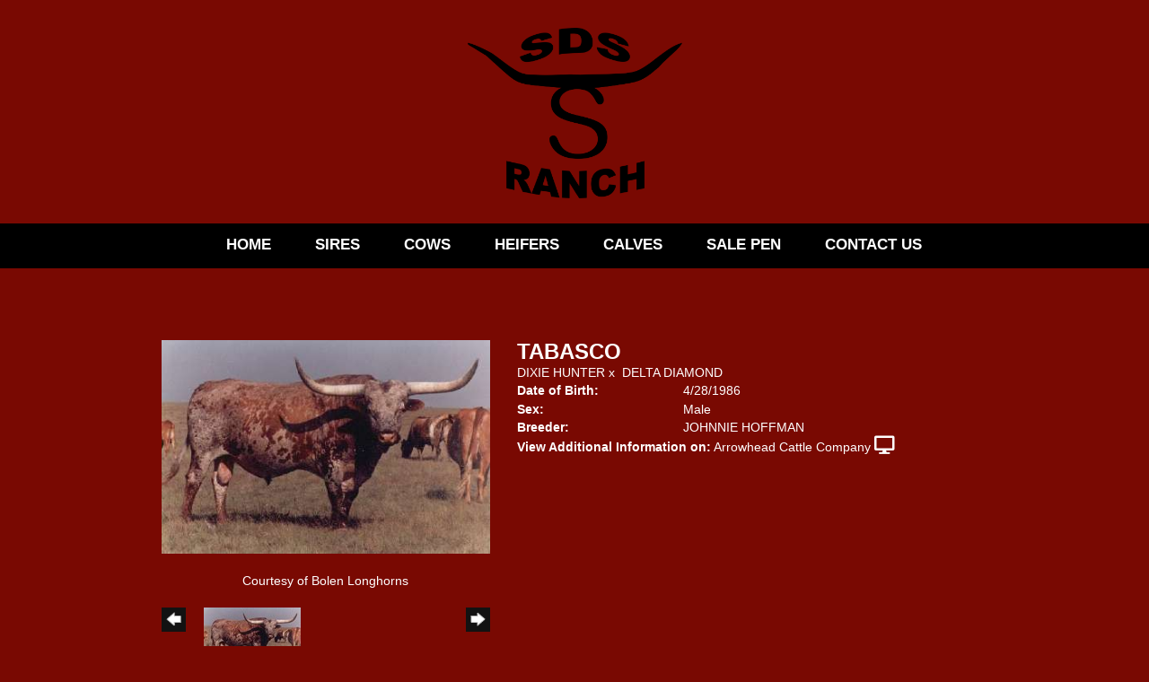

--- FILE ---
content_type: text/html; charset=utf-8
request_url: http://www.sdsranch.com/Default.aspx?AnimalID=153&Name=TABASCO&sid=1288
body_size: 46277
content:

<!DOCTYPE html>
<html>
<head id="Head1"><meta name="robots" content="noindex" /><title>
	TABASCO
</title><meta name="Keywords" /><meta name="Description" /><meta name="copyright" content="2026&amp;nbsp;SDS Ranch" /><meta name="msvalidate.01" content="10AEC6DFD0F450EFBED6288FCA9D0301" />
        <meta name="viewport" content="width=device-width, initial-scale=1.0" />
    <style id="StylePlaceholder" type="text/css">
        </style><link href="/css/bootstrap.min.css" rel="stylesheet" /><link href="/font-awesome-4.7.0/css/font-awesome.min.css" rel="stylesheet" /><link rel="stylesheet" type="text/css" href="/javascript/magnific-popup/magnific-popup.css?v=1172017" />
    <script src="/javascript/HH_JScript.js" type="text/javascript"></script>
    <script src="/javascript/jquery-1.12.4.min.js" type="text/javascript"></script>
    <script src="/javascript/bootstrap.min.js" type="text/javascript"></script>    
    <script type="text/javascript" src='https://www.google.com/recaptcha/api.js'></script>

<script language="javascript" src="/javascript/animaldetailcarousel.js" ></script><meta property="og:image" content="http://www.sdsranch.com/Photos/Tabasco.jpg" /><link rel="image_src" href="http://www.sdsranch.com/Photos/Tabasco.jpg" /><link href="/Telerik.Web.UI.WebResource.axd?d=PMrIT5dOWaVYIcpFWUE4nM7uSL-evdKDcWDBRtdMmWKyhC_VmyOTM6RcCfxBLja5ORp1ecehI88FlTttEUegrlZIUmsWvMusFOwptMuEJWs-d42_Nk8v9Ha7DSp4chO10&amp;t=638840874637275692&amp;compress=1&amp;_TSM_CombinedScripts_=%3b%3bTelerik.Web.UI%2c+Version%3d2025.1.416.462%2c+Culture%3dneutral%2c+PublicKeyToken%3d121fae78165ba3d4%3aen-US%3aced1f735-5c2a-4218-bd68-1813924fe936%3a1e75e40c%3ad7e35272%3a505983de%3aa957bcf1" type="text/css" rel="stylesheet" /><link id="phResponsiveWebsiteCSS" rel="stylesheet" type="text/css" href="css/responsive.css?638929942655171721" /><link id="hostdefault" rel="stylesheet" type="text/css" href="/Sites/0/default.css?637479354207077143" /><link id="skindefault" rel="stylesheet" type="text/css" href="/Sites/629/Skins/skin.css?636840234617186922" /><link rel="icon" href="/Sites/629/image/SDS-favicon.png" /><link rel="apple-touch-icon" href="/Sites/629/image/SDS-favicon.png" /><link rel="icon" href="/Sites/629/image/SDS-favicon.png" /></head>
<body id="Body">
    <noscript>
        Your browser does not have javascript/scripting enabled. To proceed, you must enable
        javascript/scripting.
    </noscript>
    <form name="form1" method="post" action="http://www.sdsranch.com/Default.aspx?AnimalID=153&amp;Name=TABASCO&amp;sid=1288" id="form1" enctype="multipart/form-data" style="height: 100%;">
<div>
<input type="hidden" name="ScriptManager1_TSM" id="ScriptManager1_TSM" value="" />
<input type="hidden" name="StyleSheetManager1_TSSM" id="StyleSheetManager1_TSSM" value="" />
<input type="hidden" name="__EVENTTARGET" id="__EVENTTARGET" value="" />
<input type="hidden" name="__EVENTARGUMENT" id="__EVENTARGUMENT" value="" />
<input type="hidden" name="__VIEWSTATE" id="__VIEWSTATE" value="PWilD/IEr/yM0CK/xJjJWvfiDTgLAYyHDl8oyK8UyQVT+AlLeeaAdNTThTnQ0YeRBWsnBGBkn6De/P2F/lPIDBo6hdJ+k4P8DSPyPoZjr/aCfJXSLq5NMlGPzOPq0fN1u+vU9AWIr6oBIoH9IAH4oeXtr+BjZPg5cFIQUJON4cmBEqqH4gQ0P1Tp8Sfs+Mui4ebB52rhs85pg0wsq2vtzJ4yHrv7fCmN3JAauBeg1dv/N6fxUR1Nd14dDlcLN/1YbrEwvO0k0HdtLpdqKYV+CSv3CsOxycVZiag6czoQaGR6GUY+RAAL4662HyQx9QkgPGH0u9lvc9fH0kd4ho9GSFCxqx3eoTr7fYHofmLB3XhdwTSf1sakNTr+SvbNFWeDLlCGz1nqIyIeQybOnFRf1T6G5UUIMh12VVT8jrSoNQi2CoIpllD6eoD/0iVLP7x5xCi2LTjsZDXBPphTPc/vXnswm/ubGrOR4jhC/f0yN9swRMYb1b07XH5yg1+EmAPKswKsU4jSNOOvqGNQbJEpsDZdfiX6Z0eoX3lM9W3o7dVdQGJtmCf/x2r1PPI2ENK3GneP04oZL/fNO4d5l3vuqBL3ibpIsJrOsGh2ZPzRN+DZuLAZU5fDjJVIJLiiOIrGspfBXlbLcPeCgsnoPp8YxemNYx8OyBdr+DNe1Ad9fWOdCLiv4ZBHnbiKXMQc+HkjQhFOLTUvnnHVfFESVdefPMcPpynYY3a+4x8hiIwWHt7/[base64]/gZB1rvh9EKOW816E2ZQE9zFVYgbEG+s13QaOX7ZkR1y1yUXwXOqp7E/XjmtDd8uFTjcVM49FR1WcyR98Rws7R8O9v4P+ItVycjubbPg5lQdp4WBmDfXmObZHiXj9brzLBmiNiaS5HGl3mW/uBEHk5t0YGo53L/LMZBaT7waN5GAPpV+fXfo2EhPGWNvxIZ2Zk/N06v/aDRxjw7kgah8Z1AseGjDK6p/o9YrwI/A3N103ujPSYsFm3CnmtoXn/wBMSA4ah7Ix0nH8EIGnIA920+O+Wn4n82OcBbGelQ6hEsABCa6qJiW7+VreIBd4iol5KADNkydSsVTRBuBhmtQ+5+WxOxyqCg+Ji0ceXjS5iUqmkonxNHw9r4AmDcQ4E0Y/yovP/s2nCsYrrnGoYfXfAkNHrA8SaMnXZyuy/0duwicBIcNaOGwekRuvQGOQMWPYJLx6C0sI4+0rNoWGB+9bf9VOHmAbYhMSuWQuZda4RMXORQQ/pkD4/PLU/WqJSHWDWNrfu2lSg7ujqaQqSA/3YKPFeYL3FtSnbh+x0OG9lUC6L833BiwmS461QRNO7VR/+rFzMdc6RyAjL2JKAOAWWXtrwo2yjdMF6qSRbyZWWvszZhgBDenQiczcyFzMrHA0+NHxuENd4Y+bRPwKFQ6Tn4841AKKjXS72cFg8/SklqZQpnGqHbvA+uFjH9UsGJsBrua9PBaCwz0z+oaxkm6uTKKnIi9rvDNTnsbbx4xIFkRMn+T9Urjm27gPOpPWJ9Qa8cc6SpeBM6vt9ir1vQjUnoYaN08Zpo8df4yS3Tx2MFcKPN+U7dwoWAB8zqO3jIjis/2XuNmbrn5vb9qptxhvbKIBWhafBu77ueb2vJIbGRkVBRBJOB0am2a2TGEd84OGDeHZWIWjmgeOeWvZ8Cc5pbKPhfI/WM1rFMLjVXBtexy6i32KoBlm08LsmuEG6EidvCPbnRRgoFJ5/c5BIH0iB7YvlIrc8y4eqCG52kSlJ//9t+Sq/AkwcgyPTudaAcNGFUJ/ywuVjAhkLCfS1fsY11OZL5FtouJzVJ7Zr7djqoFmXfXMQFPKqooHOG8JW9FEprz9KlCL0YV876NkTr+Hvu87mcE0SXUTdM5Pz0l+DHd5yNdSmF0PZVMv5GE0XPhGVobmIN9OxfCw/ZQYiLI2TQfvEiN4rytCru6sQyOlYpfJcT1rsrM8VHjvPz7WEgt+Ysw5bAZmmdwc4xcNmbT1ZuVULk1Ol5hzNUDJQ+btE8n9iUMW8ZWu75Y34s0VnIfvw7/cRCDm1VJ+A0RqE+auaDT4SpO4q6+YIfekAL6jQVQrFL5nVq4uxr52swiJt5lSiBXAmA9z0sYmGgAV5tOZ0ljYxm8XUmFmLZ8VqLQqvucgmDVBYkS+ihblUnxILsSahnOoi2f7TfmNNn4fgdCoqZExQ1b6fd5wNGFDqQU0adBOyMh4yD3Ng/c24c9ri5CzczlRK3Rj5Uy9zVvCIyuZwgBGPjRBtqsSOj2YMZmu1q4yluK1vQuh247gmhaj53vF9fJqysMfGUM6iu/5BgYebdKCcGcIRsp9zLIYjA11x+0UNK5/QUmBOAtkfbb8mXAypC+cKuQg4omfJiRE4iE8ZomqwiBSf6O5Q0661BYn4/fKVWEgsV7me67G5wy2x2JFv+8akf0B7NPsypcmfIiCROQXbFPbT+JSv6VbKL5I1nSecaP0Drgr/36f9MoAP4tJsuyRy1BULIvg/V7XkEOFUDFpgLHkHqaTSrjUTgcEZEMeZ3EDuB5pgu9djDM8SvNTXke3AkDKx2oliMQua74Y3rDKfk3zbNNmBFQTBgOvjKHwaJykZ1ByHj0Qbk9PvGJjslf+MU0BNEcdU0lBk7RVypwDNs4bL+8LAB8jLJFTdqQX6fyeMYRy/Ton7m6sEmgqpnk7r8yznxfGE/mBwprQOU3EFw01sjDsAcFCW/nNmjAT/Oj9SgBDXzfCTAL9/teRxa6tyxxQI3yc2PRZFCio6Jpnyn/lfmU1nIeo9OLmLpngNouDFUinAJmkffyH72AnSDtGMXhR/BKdMzmgBtLL/hpOO+p06jWSi6CdNZIbOV+XbXGlJTx5eQWioDipjnb0g37vBP63bpP5/ctXJQIf1hrYXc/Cyso0fSqge1i3D8GW4FWzwFBkCsy/1+PJ5P/[base64]/Rzll4XPmZzTQUvgoJ2jpQNtJRWbiqTuVthHxYQSMfc6mE4KkLy+8Y0LBteWzQVwvaIxIH73+ZuuEUW1JfemHkzJEnY/QJeWDNKJ9xQsw+rIy55AANz5njKlBzoDxmST5B5irG16AtAmkBJl4VbDttQiGFQuwW578iIfjpXdkgDOHg1Y6GwIvhQyvrDnfJifZmrkGSFiMNDkWW/U4Ss0hHxQ2tTYgnS/FKtF9imG+9UDx2J7/dRcr71IXKg4A0BRY906azTpo9X7WGLJ3Q/7/yUhL4WsBTaQJtSOR54AAKyfMqPO61PWU5CMFUDexwt+fE9frEWtmaAIquCcdSzIP8bOoQZMwtZYr7RPgZeNZx3muMPLT7QlMkCdeOK3F4QSEC7Kf2ckAplezF67JDOLLgtHJP6QM44hardm/XOgOUAgf+6K1FQ4g8oPvqqPjQ0XUqjHRvi9LAj9ZXviHivxpJzbH3V/kl+weNzsiE+SdKUiUfGd6ifk8a4cR73f6nF4wSCBbji0pPhBvXbE9kNnSwI1MCQ0PQH8SaY1+noQuLPjmx8ZgwaUn/gyKT8HEeSHODIC51nBUYC4mVkhj6ffHVZNP8uZsGYJ9ddN2dfDeT4FNUnzS5LX" />
</div>

<script type="text/javascript">
//<![CDATA[
var theForm = document.forms['form1'];
if (!theForm) {
    theForm = document.form1;
}
function __doPostBack(eventTarget, eventArgument) {
    if (!theForm.onsubmit || (theForm.onsubmit() != false)) {
        theForm.__EVENTTARGET.value = eventTarget;
        theForm.__EVENTARGUMENT.value = eventArgument;
        theForm.submit();
    }
}
//]]>
</script>


<script src="/WebResource.axd?d=pynGkmcFUV13He1Qd6_TZNZr42xUqmA1cu5uT6JWy71MV02kNwuLGL617JfsWitqyEH-aZNltMZEefcYkF3E3w2&amp;t=638901356248157332" type="text/javascript"></script>


<script src="/Telerik.Web.UI.WebResource.axd?_TSM_HiddenField_=ScriptManager1_TSM&amp;compress=1&amp;_TSM_CombinedScripts_=%3b%3bAjaxControlToolkit%2c+Version%3d4.1.50401.0%2c+Culture%3dneutral%2c+PublicKeyToken%3d28f01b0e84b6d53e%3aen-US%3a5da0a7c3-4bf6-4d4c-b5d5-f0137ca3a302%3aea597d4b%3ab25378d2%3bTelerik.Web.UI%2c+Version%3d2025.1.416.462%2c+Culture%3dneutral%2c+PublicKeyToken%3d121fae78165ba3d4%3aen-US%3aced1f735-5c2a-4218-bd68-1813924fe936%3a16e4e7cd%3a33715776%3af7645509%3a24ee1bba%3ac128760b%3a1e771326%3a88144a7a%3a8c2d243e" type="text/javascript"></script>
<div>

	<input type="hidden" name="__VIEWSTATEGENERATOR" id="__VIEWSTATEGENERATOR" value="CA0B0334" />
</div>
        <script type="text/javascript">
//<![CDATA[
Sys.WebForms.PageRequestManager._initialize('ScriptManager1', 'form1', ['tamsweb$pagemodule_AnimalDetail$UpdatePanel5','','tamsweb$pagemodule_AnimalDetail$ImageCarousel','','tamsweb$pagemodule_AnimalDetail$uptPnlProgeny',''], [], [], 90, '');
//]]>
</script>

        
        <div>
            
<link rel="stylesheet" href="https://use.typekit.net/tux3keu.css">
<link href="https://use.fontawesome.com/releases/v5.0.6/css/all.css" rel="stylesheet">

<div id="amsweb_skinPageLayout" class="t-container t-container-fluid">
	<div class="t-container-inner">
		<div class="t-row adminHide page-header">
			
                <div class="logo-container">
                    <div class="logo-content-container">
                        <a class="adminHide logo" href="/">
                            <img src="/Sites/629/Skins/images/logo3.png" alt="SDS Ranch Logo" height="151" width="239">
                        </a>
                    </div>
                </div>
            
		</div><header>
			<div class="t-row page-navigation">
				<div class="content-container">
					
                                <nav class="navbar navbar-default adminHide">
                                    
<div class="radmenu-responsive">
<div id="amsweb_RADMENU1_radNavigation" class="RadNavigation RadNavigation_Default" style="height:30px;">
						<!-- 2025.1.416.462 --><div class="rnvRootGroupWrapper">
							<ul class="rnvRootGroup rnvGroup">
								<li class="rnvItem rnvFirst"><a class="rnvRootLink rnvLink" title="Home" href="/Default.aspx?action=home"><span class="rnvText">Home</span></a></li><li class="rnvItem"><a class="rnvRootLink rnvLink" title="Sires" href="/Reference-Sires"><span class="rnvText">Sires</span></a></li><li class="rnvItem"><a class="rnvRootLink rnvLink" title="Cows" href="/Longhorn-Cows"><span class="rnvText">Cows</span></a></li><li class="rnvItem"><a class="rnvRootLink rnvLink" title="Heifers" href="/Longhorn-Heifers"><span class="rnvText">Heifers</span></a></li><li class="rnvItem"><a class="rnvRootLink rnvLink" title="Calves" href="/Longhorn-Calves"><span class="rnvText">Calves</span></a></li><li class="rnvItem"><a class="rnvRootLink rnvLink" title="Sale Pen" href="/Sale-Pen"><span class="rnvText">Sale Pen</span></a></li><li class="rnvItem rnvLast"><a class="rnvRootLink rnvLink" title="Contact Us" href="/Contact-Us"><span class="rnvText">Contact Us</span></a></li>
							</ul>
						</div><div class="rnvHiddenGroups">
							
						</div><input id="amsweb_RADMENU1_radNavigation_ClientState" name="amsweb_RADMENU1_radNavigation_ClientState" type="hidden" />
					</div>
</div>

                                </nav>
                            
				</div>
			</div>
		</header><div class="content-container main-content">
			<div class="t-col t-col-12">
				<div class="t-col-inner">
					
                    <div id="amsweb_contentpane"><div id="amsweb_PageModulePanelOuterpagemodule_AnimalDetail" class="PageModulePanelOuter">
						<div id="amsweb_PageModulePanelpagemodule_AnimalDetail" class="PageModulePanel">
							

<style type="text/css">
    .Content_Wrapper, .Boxes_Wrapper {
        overflow: hidden;
        position: relative; /* set width ! */
    }

    .Content, .Boxes_Content {
        position: absolute;
        top: 0;
        left: 0;
    }

    .Boxes {
        width: 400px;
        height: 100px;
    }

    .Boxes_Wrapper {
        width: 400px;
        height: 116px;
        top: 0px;
        left: 5px;
        white-space: nowrap;
    }

        .Boxes_Wrapper img {
            display: inline;
        }

    .BoxesSlider {
        width: 400px;
        margin: 4px 0 0px;
    }

        .BoxesSlider .radslider {
            margin: 0 auto;
        }

    .infiniteCarousel {
        position: relative;
        height: 120px;
        text-align: center;
        overflow: hidden;
    }

        .infiniteCarousel .wrapper {
            width: 272px;
            overflow: auto;
            min-height: 11em;
            position: absolute;
            left: 0;
            right: 0;
            top: 0;
            height: 120px;
            margin: 0 auto;
        }

            .infiniteCarousel .wrapper ul {
                width: 9999px;
                list-style-image: none;
                list-style-position: outside;
                list-style-type: none;
                position: absolute;
                top: 0;
                margin: 0;
                padding: 0;
            }

        .infiniteCarousel ul li {
            display: block;
            float: left;
            width: 136px;
            height: 110px;
            padding-top: 10px;
            font-size: 11px;
            font-family: Arial;
            text-align: center;
            margin: 0 auto;
        }

            .infiniteCarousel ul li b {
                font-size: 11.5px;
                font-weight: 700;
                font-family: Arial;
                display: block;
                margin-top: 7px;
            }

            .infiniteCarousel ul li a, .infiniteCarousel ul li a:active, .infiniteCarousel ul li a:visited {
                text-decoration: none;
                border: hidden;
                border: 0;
                border: none;
            }

        .infiniteCarousel .forward {
            background-position: 0 0;
            right: 0;
            display: block;
            background: url(/Images/next.gif) no-repeat 0 0;
            text-indent: -9999px;
            position: absolute;
            top: 10px;
            cursor: pointer;
            height: 66px;
            width: 27px;
        }

        .infiniteCarousel .back {
            background-position: 0 -72px;
            left: 0;
            display: block;
            background: url(/Images/prev.gif) no-repeat 0 0;
            text-indent: -999px;
            position: absolute;
            top: 10px;
            cursor: pointer;
            height: 66px;
            width: 27px;
        }

        .infiniteCarousel .thumbnail {
            width: 108px;
        }

    a img {
        border: none;
    }

    .addthis_counter, .addthis_counter .addthis_button_expanded {
        color: #000 !important;
    }

    .animalMedical td.rgSorted {
        background-color: #fff !important;
    }

    .animalMedical th.rgSorted {
        border: 1px solid;
        border-color: #fff #dcf2fc #3c7fb1 #8bbdde;
        border-top-width: 0;
        background: 0 -2300px repeat-x #a6d9f4 url(/WebResource.axd?d=GGZuOoGk3rktUs6hQ4y52R0V5dTjV4oW5fpDU3d6XmNsF4laJnOh1Ck4RhYZH4bDenKzZ9KeDhaP4LrwlE8AS0AfYuBf-ccWkDQ6xbX1KVp4qZhB0Ly-EZl99rh3Hr2aa0To_bbdG6NXSXdqEXJ-u8QKBzQQXTYYTg_sgdFChZA1&t=636138644440371322);
    }
</style>
<script language="javascript" type="text/javascript">
    $(document).ready(function () {
        showCarousel();
    });

    function showCarousel() {
        $('.infiniteCarousel').infiniteCarousel();
        $(".infiniteCarousel").show();
    }

    var initialValue;
    var initialValue2;

    function HandleClientLoaded2(sender, eventArgs) {
        initialValue2 = sender.get_minimumValue();
        HandleClientValueChange2(sender, null);
    }

    function HandleClientValueChange2(sender, eventArgs) {
        var wrapperDiv = document.getElementById('boxes_wrapper');
        var contentDiv = document.getElementById('boxes_content');

        var oldValue = (eventArgs) ? eventArgs.get_oldValue() : sender.get_minimumValue();
        var change = sender.get_value() - oldValue;

        var contentDivWidth = contentDiv.scrollWidth - wrapperDiv.offsetWidth;
        var calculatedChangeStep = contentDivWidth / ((sender.get_maximumValue() - sender.get_minimumValue()) / sender.get_smallChange());

        initialValue2 = initialValue2 - change * calculatedChangeStep;

        if (sender.get_value() == sender.get_minimumValue()) {
            contentDiv.style.left = 0 + 'px';
            initialValue2 = sender.get_minimumValue();
        }
        else {
            contentDiv.style.left = initialValue2 + 'px';
        }
    }

    function loadLargeImage(filename, videoUrl,  date, comments, CourtesyOf) {
        var imgUrl = "/Photos/" + filename.replace("_thumb", "");

        // clear any video iframes
        $("#amsweb_pagemodule_AnimalDetail_divMainImageVideo").children().remove();

        // toggle visibility of video player and image viewer
        $("#amsweb_pagemodule_AnimalDetail_divMainImagePhoto").css("visibility", videoUrl ? "hidden" : "visible");
        $("#amsweb_pagemodule_AnimalDetail_divMainImageVideo").css("visibility", videoUrl ? "visible" : "hidden");

        // process image as normal
        $("#amsweb_pagemodule_AnimalDetail_divMainImagePhoto").css("height", "auto");
        $("#amsweb_pagemodule_AnimalDetail_imgAnimal")[0].style.height = "";
        $("#amsweb_pagemodule_AnimalDetail_imgAnimal")[0].src = imgUrl;
        var onclick = $("#amsweb_pagemodule_AnimalDetail_hypLargeImage")[0].getAttribute("onclick");

        if (typeof (onclick) != "function") {
            $("#amsweb_pagemodule_AnimalDetail_hypLargeImage")[0].setAttribute('onClick', 'window.open("' + imgUrl + '","window","toolbar=0,directories=0,location=0,status=1,menubar=0,resizeable=1,scrollbars=1,width=850,height=625")');
        } else {
            $("#amsweb_pagemodule_AnimalDetail_hypLargeImage")[0].onclick = function () { window.open('"' + imgUrl + '"', "window", "toolbar=0,directories=0,location=0,status=1,menubar=0,resizeable=1,scrollbars=1,width=850,height=625"); };
        }
        $("#amsweb_pagemodule_AnimalDetail_litImageDate")[0].innerHTML = "";
        if (date != "")
            $("#amsweb_pagemodule_AnimalDetail_litImageDate")[0].innerHTML = "Date of Photo: " + date.replace(" 12:00:00 AM", "");
        $("#amsweb_pagemodule_AnimalDetail_litImageDescription")[0].innerHTML = "";
        if (CourtesyOf != "")
            $("#amsweb_pagemodule_AnimalDetail_litImageDescription")[0].innerHTML = "Courtesy of " + CourtesyOf;

        $("#imageComments")[0].innerHTML = "";
        if (comments != "")
            $("#imageComments")[0].innerHTML = comments;

        // add video embed or hide it
        if (videoUrl) {
            // squish the image (since we're using visibility instead of display)
            $("#amsweb_pagemodule_AnimalDetail_divMainImagePhoto").css("height", "0");

            // build the embed element
            videoUrl = videoUrl.replace("&t=", "?start=");
            var embed = "<iframe style=\"width: 100%; height: 250px;\" src=\"https://www.youtube.com/embed/";
            embed += videoUrl;
            embed += "\" frameborder=\"0\" allow=\"accelerometer; autoplay; encrypted-media; gyroscope; picture-in-picture\" allowfullscreen></iframe>";

            // add the youtube embed iframe
            $("#amsweb_pagemodule_AnimalDetail_divMainImageVideo").append(embed);
        }
    }

</script>

<script src="javascript/jellekralt_responsiveTabs/js/jquery.responsiveTabs.js?v=2"></script>
<link type="text/css" rel="stylesheet" href="javascript/jellekralt_responsiveTabs/css/responsive-tabs.css" />

<div class="t-container t-container-fluid">
								<div class="t-container-inner">
									<div class="t-row">
										<div id="amsweb_pagemodule_AnimalDetail_tcolAnimalDetailImage" class="t-col t-col-5 t-col-xs-12 t-col-sm-12 animal-detail-image-carousel">
											<div class="t-col-inner">
												
                    <!-- Left Hand Column: Image with details and carousel - toggle visibility based on image availability -->
                    <div id="amsweb_pagemodule_AnimalDetail_UpdatePanel5">
													
                            <content>
                                <!-- Main Image Display -->
                                <div id="amsweb_pagemodule_AnimalDetail_divMainImagePhoto" class="animal-details-main-image" style="visibility: visible;">
                                    <a id="amsweb_pagemodule_AnimalDetail_hypLargeImage" target="_blank" style="cursor: pointer" class="animal-detail-image" onClick="window.open(&quot;/Photos/Tabasco.jpg&quot;,&quot;window&quot;,&quot;toolbar=0,directories=0,location=0,status=1,menubar=0,resizeable=1,scrollbars=1,width=850,height=625&quot;)" title="Click to view large image">
                                        <img src="/Photos/Tabasco.jpg" id="amsweb_pagemodule_AnimalDetail_imgAnimal" data-responsive="" />
                                    </a>
                                </div>
                                <div id="amsweb_pagemodule_AnimalDetail_divMainImageVideo" class="animal-details-youtube-embed" style="visibility: hidden;">
                                </div>
                                <!-- Image details and Comments -->
                                <div class="animal-image-details">
                                    <span id="amsweb_pagemodule_AnimalDetail_litImageDate"></span>
                                    <br />
                                    <span id="amsweb_pagemodule_AnimalDetail_litImageDescription">Courtesy of Bolen Longhorns</span>
                                    <br />
                                    <p id="imageComments">
                                        
                                    </p>
                                </div>
                                <div id="amsweb_pagemodule_AnimalDetail_tColAnimalImageCell">
														
                                        <!-- Image Carousel -->
                                        <div id="amsweb_pagemodule_AnimalDetail_ImageCarousel">
															
                                                <div class="infiniteCarousel">
                                                    <div class="wrapper">
                                                        <ul>
                                                            
                                                                    Tabasco_thumb.jpg
                                                                    <li>
                                                                        <div class="">
                                                                            <a href="#" style="border: hidden" onclick="loadLargeImage('Tabasco_thumb.jpg','','','','Bolen Longhorns')">
                                                                                <img class="thumbnail"
                                                                                    src='Photos/Tabasco_thumb.jpg'
                                                                                    data-responsive /></a>
                                                                        </div>
                                                                    </li>
                                                                
                                                        </ul>
                                                    </div>
                                                </div>
                                            
														</div>
													</div>
                            </content>
                        
												</div>
                
											</div>
										</div><div class="t-col t-col-7 t-col-xs-12 t-col-sm-12">
											<div class="t-col-inner">
												
                    <!-- Right Hand Column Animal Details -->
                    <div class="t-row">
													<div class="t-col t-col-12">
														<div class="t-col-inner">
															
                                <!-- Animal Name -->
                                
                                <h2 class="PageHeadingTitle" style="margin: 0px; padding: 0px;">
                                    TABASCO</h2>
                            
														</div>
													</div>
												</div>
                    <div class="t-row">
													<div id="amsweb_pagemodule_AnimalDetail_tcolSireDam" class="t-col t-col-12">
														<div class="t-col-inner">
															
                                <!-- Animal Father x Mother -->
                                <a href='/Default.aspx?AnimalID=78&Name=DIXIEHUNTER&sid=1288'>DIXIE HUNTER</a>
                                x&nbsp;
                                <a href='/Default.aspx?AnimalID=79&Name=DELTADIAMOND&sid=1288'>DELTA DIAMOND</a>
                            
														</div>
													</div>
												</div>
                    <!-- Animal Date of Birth -->
                    <div id="amsweb_pagemodule_AnimalDetail_tRowDOB" class="t-row">
													<div class="t-col t-col-4 t-col-xs-12 t-col-sm-12">
														<div class="t-col-inner">
															
                                <span class="fieldLabel">Date of Birth:</span>
                            
														</div>
													</div><div class="t-col t-col-4 t-col-xs-12 t-col-sm-12">
														<div class="t-col-inner">
															
                                4/28/1986
                            
														</div>
													</div>
												</div>
                    <!-- Description information -->
                    <div class="t-row">
													<div class="t-col t-col-4 t-col-xs-12 t-col-sm-12 fieldLabel">
														<div class="t-col-inner">
															
                                
                            
														</div>
													</div><div class="t-col t-col-8 t-col-xs-12 t-col-sm-12">
														<div class="t-col-inner">
															
                                
                            
														</div>
													</div>
												</div>
                    <!-- Animal Info detail rows -->
                    
                            <div class="t-row">
													<div class="t-col t-col-4 t-col-xs-12 t-col-sm-12">
														<div class="t-col-inner">
															
                                        <span class="fieldLabel">
                                            Sex:
                                        </span>
                                    
														</div>
													</div><div class="t-col t-col-8 t-col-xs-12 t-col-sm-12">
														<div class="t-col-inner">
															
                                        <div class="animal-detail-comments">
                                            Male
                                        </div>
                                    
														</div>
													</div>
												</div>
                        
                            <div class="t-row">
													<div class="t-col t-col-4 t-col-xs-12 t-col-sm-12">
														<div class="t-col-inner">
															
                                        <span class="fieldLabel">
                                            Breeder:
                                        </span>
                                    
														</div>
													</div><div class="t-col t-col-8 t-col-xs-12 t-col-sm-12">
														<div class="t-col-inner">
															
                                        <div class="animal-detail-comments">
                                            JOHNNIE HOFFMAN
                                        </div>
                                    
														</div>
													</div>
												</div>
                        
                    
                    <!-- Other site -->
                    <div id="amsweb_pagemodule_AnimalDetail_tRowOtherSite" class="t-row">
													<div class="t-col t-col-12">
														<div class="t-col-inner">
															
                                <span class="fieldLabel">View Additional Information on:</span>
                                <a id="amsweb_pagemodule_AnimalDetail_hypOtherSiteAnimal" href="http://www.arrowheadcattlecompany.com/Default.aspx?AnimalID=153&amp;Name=TABASCO" target="_blank">Arrowhead Cattle Company</a>&nbsp;<i class="fa fa-desktop" aria-hidden="true"></i>
                            
														</div>
													</div>
												</div>
                    <div class="t-row">

												</div>
                
											</div>
										</div>
									</div><div class="t-row animal-detail-tabs">
										<div id="amsweb_pagemodule_AnimalDetail_viewAnimal" class="t-col t-col-12">
											<div class="t-col-inner">
												
                    <div id="tabsAnimalInfo">
                        <ul>
                            <li id="amsweb_pagemodule_AnimalDetail_tpPedigree"><a href="#tabPedigree">Pedigree</a></li>
                            
                            
                            
                            
                            
                            
                            
                            
                            
                        </ul>

                        <div id="tabPedigree">
                            <div id="amsweb_pagemodule_AnimalDetail_trowPedigree" class="t-row">
													<div class="t-col t-col-12 table-responsive animal-pedigree scrollbar-outer">
														<div class="t-col-inner">
															
                                        
<style>
    #pedigree {
        height: 800px;
    }

        #pedigree td {
            padding-left: 10px;
            padding-right: 10px;
            margin: 0px;
        }

    a.crumbImage img {
        min-width: 108px;
    }

    .line {
        border-top: solid 2px black;
        border-bottom: solid 2px black;
        border-left: solid 2px black;
        width: 20px;
    }

    .line-big {
        height: 405px;
    }

    .line-medium {
        height: 205px;
    }

    .line-small {
        height: 105px;
    }
</style>

<table id="pedigree">
    <tbody>
        <tr>
            <td valign="middle" align="center" rowspan="8">
                TABASCO
                <br />
                <a id="amsweb_pagemodule_AnimalDetail_ctrlPedigree_imgRoot" title="TABASCO" class="crumbImage"><img title="TABASCO" src="Photos/Tabasco_thumb.jpg" alt="" style="border-width:0px;" /></a>
            </td>
            <td valign="middle" align="center" rowspan="8">
                <div class="line line-big"></div>
            </td>
            <td valign="middle" align="center" rowspan="4" height="400px">
                <div class="pedigreeLink">
                    <span><a href='Default.aspx?AnimalID=78&Name=DIXIEHUNTER&sid=1288'>DIXIE HUNTER</a>
                </div>
                <a id="amsweb_pagemodule_AnimalDetail_ctrlPedigree_imgSire" title="DIXIE HUNTER" class="crumbImage" href="Default.aspx?AnimalID=78&amp;Name=DIXIEHUNTER"><img title="DIXIE HUNTER" src="Photos/DIXIEHUNTERBT11804_thumb.jpg" alt="" style="border-width:0px;" /></a>
            </td>
            <td valign="middle" align="center" rowspan="4">
                <div class="line line-medium"></div>
            </td>
            <td valign="middle" align="center" rowspan="2" height="200px">
                <div class="pedigreeLink">
                    <span><a href='Default.aspx?AnimalID=519&Name=CLASSIC&sid=1288'>CLASSIC</a>
                </div>
                <a id="amsweb_pagemodule_AnimalDetail_ctrlPedigree_imgSireSire" title="CLASSIC" class="crumbImage" href="Default.aspx?AnimalID=519&amp;Name=CLASSIC"><img title="CLASSIC" src="Photos/CLASSICB3619_thumb.jpg" alt="" style="border-width:0px;" /></a>
            </td>
            <td align="middle" align="center" rowspan="2">
                <div class="line line-small"></div>
            </td>
            <td valign="middle" align="center" height="100px">
                <div class="pedigreeLink">
                    <span><a href='Default.aspx?AnimalID=481&Name=BEVO&sid=1288'>BEVO</a>
                </div>
                <a id="amsweb_pagemodule_AnimalDetail_ctrlPedigree_imgSireSireSire" title="BEVO" class="crumbImage" href="Default.aspx?AnimalID=481&amp;Name=BEVO"><img title="BEVO" src="Photos/Bevo_thumb.jpg" alt="" style="border-width:0px;" /></a>
            </td>
        </tr>
        <tr>
            <td valign="middle" align="center" height="100px">
                <div class="pedigreeLink">
                    <span><a href='Default.aspx?AnimalID=513&Name=BEAUTY&sid=1288'>BEAUTY</a>
                </div>
                <a id="amsweb_pagemodule_AnimalDetail_ctrlPedigree_imgSireSireDam" title="BEAUTY" class="crumbImage" href="Default.aspx?AnimalID=513&amp;Name=BEAUTY"><img title="BEAUTY" src="Photos/Beauty_thumb.jpg" alt="" style="border-width:0px;" /></a>
            </td>
        </tr>
        <tr>
            <td valign="middle" align="center" rowspan="2" height="200px">
                <div class="pedigreeLink">
                    <span><a href='Default.aspx?AnimalID=844&Name=ROSERED&sid=1288'>ROSE RED</a>
                </div>
                <a id="amsweb_pagemodule_AnimalDetail_ctrlPedigree_imgSireDam" title="ROSE RED" class="crumbImage" href="Default.aspx?AnimalID=844&amp;Name=ROSERED"><img title="ROSE RED" src="Photos/RoseRed(color)0_thumb.jpg" alt="" style="border-width:0px;" /></a>
            </td>
            <td valign="middle" align="center" rowspan="2">
                <div class="line line-small"></div>
            </td>
            <td valign="middle" align="center" height="100px">
                <div class="pedigreeLink">
                    <span><a href='Default.aspx?AnimalID=93750&Name=PARTLOWTEXASLONGHORN(BULL)&sid=1288'>PARTLOW TEXAS LONGHORN (BULL)</a>
                </div>
                <a id="amsweb_pagemodule_AnimalDetail_ctrlPedigree_imgSireDamSire" title="PARTLOW TEXAS LONGHORN (BULL)" class="crumbImage" href="Default.aspx?AnimalID=93750&amp;Name=PARTLOWTEXASLONGHORN(BULL)"></a>
            </td>
        </tr>
        <tr>
            <td valign="middle" align="center" height="100px">
                <div class="pedigreeLink">
                    <span><a href='Default.aspx?AnimalID=1371&Name=PARTLOWTEXASLONGHORN&sid=1288'>PARTLOW TEXAS LONGHORN</a>
                </div>
                <a id="amsweb_pagemodule_AnimalDetail_ctrlPedigree_imgSireDamDam" title="PARTLOW TEXAS LONGHORN" class="crumbImage" href="Default.aspx?AnimalID=1371&amp;Name=PARTLOWTEXASLONGHORN"></a>
            </td>
        </tr>
        <tr>
            <td valign="middle" align="center" rowspan="4" height="400px">
                <div class="pedigreeLink">
                    <span><a href='Default.aspx?AnimalID=79&Name=DELTADIAMOND&sid=1288'>DELTA DIAMOND</a>
                </div>
                <a id="amsweb_pagemodule_AnimalDetail_ctrlPedigree_imgDam" title="DELTA DIAMOND" class="crumbImage" href="Default.aspx?AnimalID=79&amp;Name=DELTADIAMOND"><img title="DELTA DIAMOND" src="Photos/DeltaDiamond_thumb.jpg" alt="" style="border-width:0px;" /></a>
            </td>
            <td valign="middle" align="center" rowspan="4">
                <div class="line line-medium"></div>
            </td>
            <td valign="middle" align="center" rowspan="2" height="200px">
                <div class="pedigreeLink">
                    <span><a href='Default.aspx?AnimalID=260&Name=MONARCH103&sid=1288'>MONARCH 103</a>
                </div>
                <a id="amsweb_pagemodule_AnimalDetail_ctrlPedigree_imgDamSire" title="MONARCH 103" class="crumbImage" href="Default.aspx?AnimalID=260&amp;Name=MONARCH103"><img title="MONARCH 103" src="Photos/Monarch103_thumb.jpg" alt="" style="border-width:0px;" /></a>
            </td>
            <td valign="middle" align="center" rowspan="2">
                <div class="line line-small"></div>
            </td>
            <td valign="middle" align="center" height="100px">
                <div class="pedigreeLink">
                    <span><a href='Default.aspx?AnimalID=481&Name=BEVO&sid=1288'>BEVO</a>
                </div>
                <a id="amsweb_pagemodule_AnimalDetail_ctrlPedigree_imgDamSireSire" title="BEVO" class="crumbImage" href="Default.aspx?AnimalID=481&amp;Name=BEVO"><img title="BEVO" src="Photos/Bevo_thumb.jpg" alt="" style="border-width:0px;" /></a>
            </td>
        </tr>
        <tr>
            <td valign="middle" align="center" height="100px">
                <div class="pedigreeLink">
                    <span><a href='Default.aspx?AnimalID=482&Name=LadyButler&sid=1288'>Lady Butler</a>
                </div>
                <a id="amsweb_pagemodule_AnimalDetail_ctrlPedigree_imgDamSireDam" title="Lady Butler" class="crumbImage" href="Default.aspx?AnimalID=482&amp;Name=LadyButler"><img title="Lady Butler" src="Photos/LadyButler_thumb.jpg" alt="" style="border-width:0px;" /></a>
            </td>
        </tr>
        <tr>
            <td valign="middle" align="center" rowspan="2" height="200px">
                <div class="pedigreeLink">
                    <span><a href='Default.aspx?AnimalID=845&Name=Pearl&sid=1288'>Pearl</a>
                </div>
                <a id="amsweb_pagemodule_AnimalDetail_ctrlPedigree_imgDamDam" title="Pearl" class="crumbImage" href="Default.aspx?AnimalID=845&amp;Name=Pearl"></a>
            </td>
            <td valign="middle" align="center" rowspan="2">
                <div class="line line-small"></div>
            </td>
            <td valign="middle" align="center" height="100px">
                <div class="pedigreeLink">
                    <span><a href='Default.aspx?AnimalID=2328&Name=WR2308&sid=1288'>WR 2308</a>
                </div>
                <a id="amsweb_pagemodule_AnimalDetail_ctrlPedigree_imgDamDamSire" title="WR 2308" class="crumbImage" href="Default.aspx?AnimalID=2328&amp;Name=WR2308"><img title="WR 2308" src="Photos/WR2308_thumb.jpg" alt="" style="border-width:0px;" /></a>
            </td>
        </tr>
        <tr>
            <td valign="middle" align="center" height="100px">
                <div class="pedigreeLink">
                    <span><a href='Default.aspx?AnimalID=2327&Name=WR1306&sid=1288'>WR 1306</a>
                </div>
                <a id="amsweb_pagemodule_AnimalDetail_ctrlPedigree_imgDamDamDam" title="WR 1306" class="crumbImage" href="Default.aspx?AnimalID=2327&amp;Name=WR1306"></a>
            </td>
        </tr>
    </tbody>
</table>

                                    
														</div>
													</div>
												</div>
                        </div>
                        <div id="tabHonorsAwards">
                            
                        </div>
                        <div id="tabSemen">
                            
                        </div>
                        <div id="tabEmbryo">
                            
                        </div>
                        <div id="tabBreeding">
                            
                        </div>
                        <div id="tabMeasurementHistory">
                            
                        </div>
                        <div id="tabMedical">
                            
                        </div>
                        <div id="tabRelevant">
                            
                        </div>
                        <div id="tabProgeny">
                            <div id="amsweb_pagemodule_AnimalDetail_uptPnlProgeny">
													
                                    
                                
												</div>
                        </div>
                        <div id="tabComments">
                            
                        </div>
                    </div>
                
											</div>
										</div>
									</div>
								</div>
							</div>
<script src="/javascript/jquery.scrollbar.min.js"></script>
<script>
    $('#tabsAnimalInfo').responsiveTabs({
        startCollapsed: 'accordion'
    });
    $(function () {
        $(".animal-detail-comments iframe").wrap("<div class='animal-detail-video'></div>");
    });
    jQuery(document).ready(function () {
        jQuery('.scrollbar-outer').scrollbar();
    });
</script>

						</div>
					</div></div>
                
				</div>
			</div>
		</div><footer class="t-row page-footer adminHide">
			<div class="content-container">
				<div class="t-col t-col-4 t-col-xs-12 t-col-sm-12 footer-left-col">
					<div class="t-col-inner">
						
                            <div itemscope itemtype="http://schema.org/Organization" class="form-group">
                                <div itemprop="name">
                                    Steve & Dionne Swink
                                </div>
                                <a href="mailto:swink@sdsranch.com" itemprop="email">swink@sdsranch.com</a><br>
                                <a href="tel:6152103852" itemprop="telephone">615-210-3852</a><br>
                                <a href="tel:6153970222" itemprop="telephone">615-397-0222</a><br>
                                <span itemprop="addressLocality">Shelbyville</span>,
                                <span itemprop="addressRegion">TN</span>
                            </div>
                        
					</div>
				</div><div class="t-col t-col-4 t-col-xs-12 t-col-sm-12 footer-middle-col">
					<div class="t-col-inner">
						
                             <div class="page-bottom-links">
                                <ul>
                                    <li>
                                        <a id="amsweb_Privacy1_hypPrivacy" class="SkinObject" href="PrivacyPolicy">Privacy Policy</a>
                                    </li>
                                    <li>
                                        <a id="amsweb_Terms1_hypTerms" class="SkinObject" href="TermsOfUse">Terms Of Use</a>
                                    </li>
                                    <li>
                                        <a id="amsweb_LOGINLINK1_hypLogin" class="SkinObject" href="javascript:popwin(&#39;https://www.hiredhandams.com/admin/default.aspx&#39;,&#39;toolbar=0,directories=0,location=0,status=1,menubar=0,scrollbars=1,menubar=0,titlebar=0,resizable=1&#39;,&#39;&#39;,&#39;&#39;)">Login</a>
                                    </li>
                                </ul>
                            </div>
                            <span id="amsweb_Copyright2_lblDate" class="SkinObject copyright">©2026 SDS Ranch</span>
                        
					</div>
				</div><div class="t-col t-col-4 t-col-xs-12 t-col-sm-12 footer-right-col">
					<div class="t-col-inner">
						                            <a id="amsweb_HHLOGO1_hypLogo" title="Hired Hand Software" class="HHLogo" href="http://www.hiredhandsoftware.com" style="display:inline-block;height:60px;"><img title="Hired Hand Software" src="images/logoMedium.png" alt="" style="border-width:0px;" /></a>
                        
					</div>
				</div>
			</div>
		</footer>
	</div>
</div>

<!-- Global site tag (gtag.js) - Google Analytics -->
<script async src="https://www.googletagmanager.com/gtag/js?id=G-M8QMW71WT4"></script>
<script>
window.dataLayer = window.dataLayer || [];
function gtag(){dataLayer.push(arguments);}
gtag('js', new Date());

gtag('config', 'G-M8QMW71WT4');
</script>


        </div>
    

<script type="text/javascript">
//<![CDATA[
window.__TsmHiddenField = $get('ScriptManager1_TSM');;(function() {
                        function loadHandler() {
                            var hf = $get('StyleSheetManager1_TSSM');
                            if (!hf._RSSM_init) { hf._RSSM_init = true; hf.value = ''; }
                            hf.value += ';Telerik.Web.UI, Version=2025.1.416.462, Culture=neutral, PublicKeyToken=121fae78165ba3d4:en-US:ced1f735-5c2a-4218-bd68-1813924fe936:1e75e40c:d7e35272:505983de:a957bcf1';
                            Sys.Application.remove_load(loadHandler);
                        };
                        Sys.Application.add_load(loadHandler);
                    })();Sys.Application.add_init(function() {
    $create(Telerik.Web.UI.RadNavigation, {"_renderMode":2,"_skin":"Default","clientStateFieldID":"amsweb_RADMENU1_radNavigation_ClientState","collapseAnimation":"{\"type\":12,\"duration\":200}","expandAnimation":"{\"type\":12,\"duration\":0}","nodesData":[{"text":"Home","navigateUrl":"/Default.aspx?action=home"},{"text":"Sires","navigateUrl":"/Reference-Sires"},{"text":"Cows","navigateUrl":"/Longhorn-Cows"},{"text":"Heifers","navigateUrl":"/Longhorn-Heifers"},{"text":"Calves","navigateUrl":"/Longhorn-Calves"},{"text":"Sale Pen","navigateUrl":"/Sale-Pen"},{"text":"Contact Us","navigateUrl":"/Contact-Us"}]}, {"nodeClicking":OnClientNodeClicking,"nodeMouseEnter":OnClientNodeMouseEnter,"nodeMouseLeave":OnClientNodeMouseLeave}, null, $get("amsweb_RADMENU1_radNavigation"));
});
//]]>
</script>
</form>
    <script src="/javascript/radMenuResponsive.js" type="text/javascript"></script>
</body>
</html>
